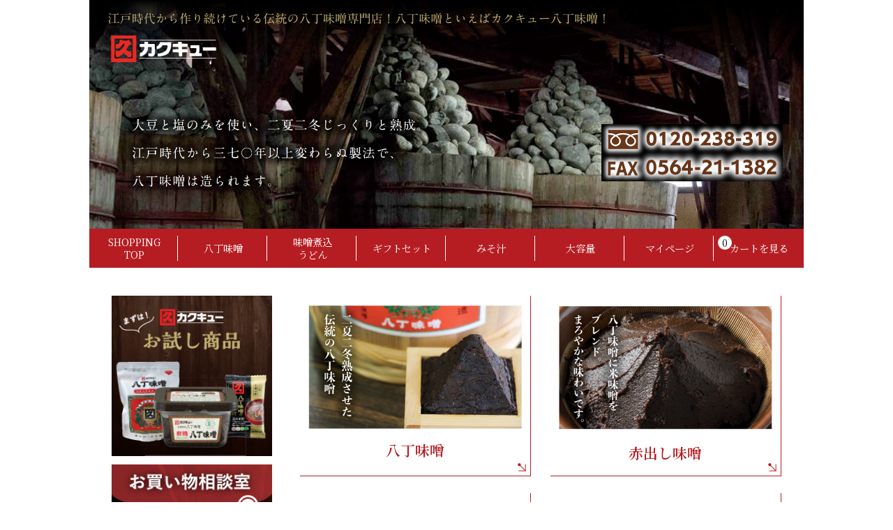

--- FILE ---
content_type: text/html; Charset=utf-8
request_url: https://www.kakukyu.jp/shopping/?pg=1&cat=2370&ken=%20and%20oya=%270%27%20and%20%EF%BF%BD%EF%BF%BD%EF%BF%BD%EF%BF%BD%EF%BF%BD%EF%BF%BD=%271%27
body_size: 44179
content:

<!DOCTYPE html>
<html>

<head prefix="og: http://ogp.me/ns# fb: http://ogp.me/ns/fb# article: http://ogp.me/ns/article#">

<meta charset="UTF-8">
<meta http-equiv="Content-Type" content="text/html; charset=UTF-8">
<meta http-equiv="Content-Language" content="ja">
<meta http-equiv="Content-Style-Type" content="text/css">
<meta http-equiv="Content-Script-Type" content="text/javascript">
<meta http-equiv="X-UA-Compatible" content="IE=edge,chrome=1">
<meta name="viewport" content="width=device-width, initial-scale=1.0, maximum-scale=2.0, user-scalable=1">
<meta http-equiv="Pragma" content="no-cache">
<meta http-equiv="Cache-Control" content="no-cache">
<meta name="format-detection" content="telephone=no">

<title>ショッピング｜カクキュー</title>
<meta name="description" content="江戸時代からつくり続けている伝統の八丁味噌　カクキューです">

<meta property="og:title" content="合資会社 八丁味噌／株式会社 カクキュー八丁味噌" />
<meta property="og:type" content="website" />
<meta property="og:url" content="https://www.kakukyu.jp/" />
<meta property="og:image" content="https://www.kakukyu.jp/images/card_img.jpg?card=20" />
<meta property="og:image:width" content="1200" />
<meta property="og:image:height" content="630" />
<meta property="og:site_name" content="合資会社 八丁味噌／株式会社 カクキュー八丁味噌" />
<meta property="og:description" content="江戸時代からつくり続けている伝統の八丁味噌　カクキューです" />
<!-- Facebook --><!--
<meta property="fb:app_id" content="" />
--><!-- Twitter -->
<meta name="twitter:card" content="summary_large_image" />

<meta name="twitter:image" content="https://www.kakukyu.jp/images/card_img.jpg?card=20" />

<link rel="icon" href="/favicon.ico" type="image/x-icon">
<link rel="shortcut icon" href="/favicon.ico" type="image/x-icon" >
<link rel="apple-touch-icon-precomposed" href="https://www.kakukyu.jp/shopping/images/apple-touch-icon-precomposed.png">

<link href="https://fonts.googleapis.com/css2?family=Noto+Sans+JP:wght@300;500;900&family=Noto+Serif+JP:wght@400;600;900&display=swap" rel="stylesheet">

<link rel="stylesheet" type="text/css" href="https://www.kakukyu.jp/shopping/css/normalize.css">
<link rel="stylesheet" type="text/css" href="https://www.kakukyu.jp/shopping/css/styles.css?d=2026012021433">
<link rel="stylesheet" media="all" href="https://www.kakukyu.jp/shopping/font-awesome5/css/all.css">

<script src="https://www.kakukyu.jp/shopping/scripts/jquery.min.js"></script>
<script type="text/javascript" src="https://www.kakukyu.jp/shopping/scripts/jquery.cookie.js"></script>
<script type="text/javascript" src="https://www.kakukyu.jp/shopping/scripts/common.js"></script>

<script src="https://www.kakukyu.jp/shopping/scripts/mmenu/jquery.mmenu.all.js"></script>
<link rel="stylesheet" href="https://www.kakukyu.jp/shopping/scripts/mmenu/jquery.mmenu.all.css" >




<style>




.img_flex{
	flex-wrap: wrap;
    display: flex;
    margin-top:0px;

}

.img_contena{
	flex: 1 0 20%;
	max-width:120px;
	cursor:pointer;
}

.img_contena img
,.main_img
,.img_solo{
background-size: contain;
background-repeat:no-repeat;
background-position:50% 50%;
}

.img_solo{
margin:0 auto;
}

.ten{
	display:none;
}





/*------------------------------------------------
   次のページへ
------------------------------------------------*/
.tugino_page_hako{
margin:30px 0 0 0;
}

.tugino_page_hako ul{
	margin:0;
	padding:0;
}


.tugi_page_li{
	width:40px;
	height:40px;
	line-height:40px;
	overflow:hidden;
	float:left;
	text-align:center;
}
.tugi_page_li_erabi{
	font-weight:bold;
	background:#ccc;
}

.tugi_page_li a{
	text-decoration:none;
}




.cart_cnt{
background:#fff;
position:absolute;
top:10px;
left:5px;
width:20px;
height:20px;
line-height:20px;
text-align:center;


    border-radius: 10px;        /* CSS3草案 */  
    -webkit-border-radius: 10px;    /* Safari,Google Chrome用 */  
    -moz-border-radius: 10px;   /* Firefox用 */ 
    z-index:100;
}

.cart_cnt3{
background:#666;
color:#fff;
}




.cart_cnt2{
background:#fff;
position:absolute;
top:5px;
right:45px;
width:16px;
height:16px;
line-height:16px;
text-align:center;

    border-radius: 8px;        /* CSS3草案 */  
    -webkit-border-radius: 8px;    /* Safari,Google Chrome用 */  
    -moz-border-radius: 8px;   /* Firefox用 */ 
    z-index:100;
}



.joho_btn_kago_201408{
	height:50px;
	line-height:50px;
	width:100%;
	cursor:pointer;
	background: #B61D22;
	background: #000;
	border: solid 0px #333;
	transition-duration:0.2s; /* add */
	color:#fff;

}
.joho_btn_kago_201408:hover{
	background:#B61D22;
}



.menu_cart_buttons{
	max-width:300px;
	width:100%;
	margin:0 auto;
}

.menu_bg_2,.menu_bg_1{
background:#C9CACA;
border: 1px #c9caca solid;
color:#333;
}

.menu_bg_1 a{
text-align:center;
display:block;
color:#333!important;
text-decoration:none;
line-height:50px;
	
}

.menu_bg_1:hover,.menu_bg_1 a:hover{
background-color:#666666; color:#fff; transition-duration:0.2s;
}

.menu_bg_2:hover,.menu_bg_2 a:hover{
background-color:#666666; color:#fff; transition-duration:0.2s;
}


.cart_delete_button{
	
}

.cart_delete_button a{
	color:#333;
	text-decoration:none;
	font-weight:normal;
	widht:100%;
	display:block;
	font-size:14px;
	
}


#joho input {
max-width:300px;
}



.store_tit{
	color:#888;
}



.width40{
	max-width:140px!important;
	}

.hoso{
	width:200px;
	margin:0 auto;
}

.hoso td{
	padding:10px;
}
.hoso td label{
	padding:0 5px;
}
.shohin-accordion-title{
	text-align:left;
}


input::placeholder {
  color: #ddd;
}





.minus,.plus{
	width:40px;
	height:40px;
	border:0;
	background:#ddd;
	margin:3px;
}

.skuquantity{
	height:35px;
	width:80px;
	text-align:center;
	border:solid 1px #ccc;
}







.next_button,.next_button:hover{
border: solid 1px #000;
background:#000;
background-image: url(./images/angle-right.png);
background-repeat:no-repeat;
    background-position: bottom 50% right 4%;
    background-size: 18px 25px;

}



.cate_itemlist_img{
	height:auto;
	width:100%;

}

.cate_itemlist_text{
word-break: break-all;
}

table.soryo{
	margin:0 auto;	
	margin-top:20px;	
	margin-bottom:50px;	
	border-collapse:separate;
	border-spacing:0;	
}

table.soryo td{
border-bottom:solid 1px #ccc;
padding:15px 20px 10px 20px;
}



.width25 {
max-width:70px!important;
}






.dis_pc{
display:block;
}
.dis_mob{
display:none;
}


@media only screen and (max-width: 960px) {

.dis_pc{
display:none;
}
.dis_mob{
display:block;
}



}


.dis_shop_top{
	height:30px;
}
.dis_shop_top2{
position:absolute;
top:60px;
left:10px;
}
.dis_shop_top2 a{
text-decoration:none;
}






</style>
<script type="text/javascript">
$(document).ready(function($) {

</script>

<style type="text/css">

.top_banner img { margin-bottom:20px; transition-duration:0.2s; }
.top_banner a:hover img { opacity:0.8; }

.top_catelist { display:flex; flex-wrap:wrap; justify-content:space-between; }
.top_catelist a { text-decoration:none; }
.top_catelist.cols2 .top_cate_box { flex:0 0 48%; }
.top_catelist.cols3 .top_cate_box { flex:0 0 31%; }
.top_catelist .top_cate_box {
	border-right:1px #B61D22 solid; border-bottom:1px #B61D22 solid; margin-bottom:24px;
	background-image:url('images/link_anchor.png'); background-position:right 6px bottom 6px; background-size:12px 12px; background-repeat:no-repeat;
}
.top_catelist .top_cate_box a { display:block; padding:12px; }
.top_catelist .top_cate_box a img { transform:scale(1,1); transition:0.5s; }
.top_catelist .top_cate_box a:hover img { transform:scale(1.05,1.05); }
.top_catelist .top_cate_box span { display:block; padding:16px 10px 6px 10px;; text-align:center;font-size:1.3rem; line-height:1.4;color:#b61d22; font-weight:600; }
.top_catelist.cols3 .top_cate_box span { font-size:1.2rem; }

.info_banner { display:flex; flex-wrap:wrap; justify-content:space-between; }
.info_banner div { flex:0 0 48%; }
.info_banner a img { transition-duration:0.2s; }
.info_banner a:hover img { opacity:0.8; }

h2.recomm_tit { text-align:center; background-image:linear-gradient(to bottom, rgba(242,234,228,0) 0, rgba(242,234,228,0) 50%, rgba(242,234,228,1) 50%,rgba(242,234,228,1) 100%); margin-bottom:0; }
h2.recomm_tit span {
	display:inline-block; padding:16px; width:75%; font-size:1.3rem; color:#fff; background-color:#b61d22; font-weight:600;
	background-image:url('images/toppage/top_titbg01.png'), url('images/toppage/top_titbg02.png');
	background-position:right bottom, left top;	background-repeat: no-repeat, no-repeat;
}
.recomm_items { display:flex; flex-wrap:wrap; justify-content:center; background-color:#F2EAE4; padding:20px; }
.recomm_items div { flex:0 0 50%; padding:20px 30px; border-top:1px #b61d22 dashed; }
.recomm_items div:nth-child(even) { border-left:1px #b61d22 dashed; }
.recomm_items div:nth-child(1), .recomm_items div:nth-child(2) { border-top:none; }
.recomm_items a { text-decoration:none; color:#000; }
.recomm_items img { max-height:120px; transform:scale(1,1); transition:0.5s; opacity:0.9; }
.recomm_items a:hover img { transform:scale(1.1,1.1); opacity:1; }
.recomm_name { display:block; margin:10px 0; padding:0 6px; font-size:1.1rem; font-weight:600; }
.recomm_price { display:block; margin:10px 0; padding:0 6px; font-size:1.1rem; font-size:600; color:#b61d22; }
.recomm_txt { display:block; margin-top:6px; padding:6px; border-top:1px #b61d22 solid; font-size:0.9rem; line-height:1.6; }

/* toppge unique */
.header_line {
	height:328px; background-image:url('images/toppage/top_header_img.jpg');
	background-position:center center; background-size:cover; background-repeat:no-repeat;
}
.header_logo { top:50px; left:30px; }
.header_contact { top:178px; right:30px; }
.header_logo img { height:40px; }
.header_contact img { height:82px; }



/* # Tablet 768-959px
========================================================================================= */
@media only screen and (max-width: 959px) {

	/* toppge unique */
	.header_line { height:54px; background-image:none; }
	.header_logo { top:8px; left:10px; }
	.header_contact { top:10px; right:100px; }
	.header_logo img { height:38px; }
	.header_contact img { height:36px; }

}

/* # Tablet & Mobile Landscape 480-767px
========================================================================================= */   
@media only screen and (max-width: 767px) {

	.top_catelist .top_cate_box span { padding:12px 0 8px 0; font-size:1.1rem; }
	.top_catelist.cols3 .top_cate_box span { font-size:0.9rem; }

	.info_banner div { flex:0 0 100%; padding:0 20px 20px 20px; }

	.recomm_items { padding:20px 10px; }
	.recomm_items div { flex:0 0 100%; padding:10px 10px; }
	.recomm_items div:nth-child(even) { border-left:none; }
	.recomm_items div:nth-child(2) { border-top:1px #b61d22 dashed; }
	.recomm_name { font-size:1.0rem; }
	.recomm_price { font-size:1.0rem; }
	.recomm_txt { font-size:0.8rem; }

}


.recomm_name{

}
</style>

<script type="text/javascript" src="scripts/owl-carousel2/owl.carousel.js"></script>
<link href="scripts/owl-carousel2/css/owl.carousel.css" rel="stylesheet">
<link href="scripts/owl-carousel2/css/owl.theme.default.min.css" rel="stylesheet">
<link href="scripts/owl-carousel2/css/animate.css" rel="stylesheet">

<script type="text/javascript" src="scripts/slick/slick.min.js"></script>
<link rel="stylesheet" type="text/css" href="scripts/slick/slick.css">
<link rel="stylesheet" type="text/css" href="scripts/slick/slick-theme.css">

<script type="text/javascript">
$(document).ready(function($) {

	$(".owl-carousel").owlCarousel({
		items:1,
		loop:true,
		dots:true,
		animateOut: 'fadeOut',
		autoplay:true,
		autoplayTimeout:6000,
		autoplayHoverPause:false,
		navigation: false,
		responsive : {
			0: { items: 1 }
			
		}
	});

});

$(window).load( function() { sliderSetting(); });
$(window).resize( function() { sliderSetting(); });

function sliderSetting(){
	$('.slick_item_list').not('.slick-initialized').slick({
		arrows: true,
		infinite: true,
		slidesToShow:3,
		prevArrow:'<div class="slick-prev"></div>',
		nextArrow:'<div class="slick-next"></div>',

			responsive: [
			{
				breakpoint: 960,
				settings: { slidesToShow:2 }
			},{
				breakpoint: 769,
				settings: { slidesToShow:2 }
			},{
				breakpoint: 481,
				settings: { slidesToShow:2}
			}
		]
	});

	var slickimg = $('.rank_img').outerHeight()-30;
	$('.hr_bg').css({ 'background' : 'linear-gradient(to bottom, rgba(251,248,236,0) 0%,rgba(251,248,236,0) '+slickimg+'px,rgba(251,248,236,1) '+slickimg+'px, rgba(251,248,236,1) 100%'});

}
</script>
<style>
.banner_hako{
	width:100%;max-width:680px;margin:0 auto;
}

@media only screen and (max-width: 680px) {
.banner_hako{max-width:500px;}
}
@media only screen and (max-width: 500px) {
.banner_hako{max-width:300px;}
}

</style>

</head>

<body>

<noscript><p>このページは JavaScript を使用しています。JavaScript を有効にするか、JavaScript が使用可能なブラウザでアクセスして下さい。</p></noscript>
<div id="pages">

<div class="inc_header">

<!-- header -->
<header>
	<div id="header">

		<div class="header_line">
			<div class="header_logo">
			
			<a href="/" ><img alt="カクキュー" src="https://www.kakukyu.jp/shopping/images/common/logo_shiro.png"></a>


			
			</div>
			<div class="header_contact"><a href="tel:0120238319"><img alt="" src="https://www.kakukyu.jp/shopping/images/common/header_contact_no2.png"></a></div>

			<div class="spbutton mode_sp" style="position:relative" >
			<div class="cart_cnt2" style="">0</div>
				<a href="kago.asp" class="cart_bt_sp"><i class="fas fa-shopping-cart"></i></a>
				<a href="#menu" class="spmenu" id="sp_menu_bt"><span class="top"></span><span class="middle"></span><span class="bottom"></span></a>
			</div>

		</div>


		<div id="site_navi">
			<ul class="site_menu serif">
				<li><a href="default.asp" class="nv01"><span>SHOPPING<br>TOP</span></a></li>
				<li><a href="cat.asp?cat=2366" class="nv02"><span>八丁味噌</span></a></li>
				<li><a href="cat.asp?ken=%E5%91%B3%E5%99%8C%E7%85%AE%E8%BE%BC%E3%81%BF%E3%81%86%E3%81%A9%E3%82%93" class="nv03"><span>味噌煮込<br>うどん</span></a></li>
				<li><a href="cat.asp?cat=2372" class="nv04"><span>ギフトセット</span></a></li>
				<li><a href="cat.asp?cat=2368" class="nv05"><span>みそ汁</span></a></li>
				<li><a href="cat.asp?cat=2373" class="nv06"><span>大容量</span></a></li>
				<li><a href="homepage.asp" class="nv06"><span>マイページ</span></a></li>
				<li style="position:relative"><a href="kago.asp" class="nv09"><span>カートを見る</span></a><div class="cart_cnt">0</div></li>
			</ul>
		</div>


		<nav id="menu" class="preload_hidden">
			<ul>
			<li><a href="https://www.kakukyu.jp/shopping/"><span style="font-weight:bold">オンラインショップ</span></a></li>
			<li>
				<form method="post" action="https://www.kakukyu.jp/shopping/shop_item_sea.asp" class="sp_serch_form">
				<input type="text" id="search_header" name="ken" value="" placeholder="商品検索" class="f_c_field search_mod ">
				<input name="Submit1" type="submit" value="　" class="search_submit">
				</form>
			</li>
			<li><a href="kago.asp"><i class="fas fa-shopping-cart"></i> カートを見る</a></li>
			<li><a href="login.asp"><i class="fas fa-shopping-cart"></i> マイページ</a></li>

			<!-- insert db contents -->


<li><a href="cat.asp?cat=2364" title="限定商品">限定商品</a>



<ul>

<li><a href="cat.asp?cat=2374" title="オリジナルグッズ">オリジナルグッズ</a></li>



</ul>

</li>

<li><a href="cat.asp?cat=2366" title="八丁味噌">八丁味噌</a>



<ul>

<li><a href="cat.asp?cat=2376" title="国産大豆">国産大豆</a></li>



<li><a href="cat.asp?cat=2377" title="有機大豆">有機大豆</a></li>



<li><a href="cat.asp?cat=2378" title="八丁味噌のパウダー">八丁味噌のパウダー</a></li>



</ul>

</li>

<li><a href="cat.asp?cat=2367" title="赤出し味噌">赤出し味噌</a>



</li>

<li><a href="cat.asp?cat=2368" title="即席味噌汁">即席味噌汁</a>



</li>

<li><a href="cat.asp?cat=2369" title="八丁味噌のうどん・ラーメン">八丁味噌のうどん・ラーメン</a>



</li>

<li><a href="cat.asp?cat=2370" title="調味料・おかず味噌">調味料・おかず味噌</a>



<ul>

<li><a href="cat.asp?cat=2379" title="カクキューの人気商品">カクキューの人気商品</a></li>



<li><a href="cat.asp?cat=2380" title="味噌だれ">味噌だれ</a></li>



<li><a href="cat.asp?cat=2381" title="ごはんのお供・惣菜">ごはんのお供・惣菜</a></li>



<li><a href="cat.asp?cat=2382" title="調味料">調味料</a></li>



<li><a href="cat.asp?cat=2386" title="名産">名産</a></li>



</ul>

</li>

<li><a href="cat.asp?cat=2371" title="お菓子">お菓子</a>



</li>

<li><a href="cat.asp?cat=2372" title="ギフト">ギフト</a>



<ul>

<li><a href="cat.asp?cat=2383" title="化粧樽">化粧樽</a></li>



<li><a href="cat.asp?cat=2384" title="詰め合わせ">詰め合わせ</a></li>



<li><a href="cat.asp?cat=2388" title="紙袋">紙袋</a></li>



</ul>

</li>

<li><a href="cat.asp?cat=2373" title="お得なケース買い">お得なケース買い</a>



</li>

<li><a href="cat.asp?cat=2389" title="お試しセット">お試しセット</a>



</li>

<!--

			<li><a href="" title="おすすめ商品">おすすめ商品</a></li>
			<li><a href="" title="味噌">味噌</a>
				<ul>
				<li><a href="" title="八丁味噌">八丁味噌</a></li>
				<li><a href="" title="赤出し味噌">赤出し味噌</a></li>
				</ul>
			</li>
			<li><a href="" title="味噌（贈答用）">味噌（贈答用）</a></li>
			<li><a href="" title="即席味噌汁">即席味噌汁</a></li>
			<li><a href="" title="麺類">麺類</a></li>
			<li><a href="" title="オリジナル商品">オリジナル商品</a></li>
			<li><a href="" title="オリジナルギフト">オリジナルギフト</a></li>
			<li><a href="" title="三河の名産品">三河の名産品</a></li>
			<li><a href="" title="お菓子">お菓子</a></li>
			<li><a href="" title="冷凍食品">冷凍食品</a></li>
			<li><a href="" title="もったいないコーナー">もったいないコーナー</a></li>
			<li><a href="" title="お得なケース買いコーナー">お得なケース買いコーナー</a></li>
			<li><a href="" title="紙袋">紙袋</a></li>
-->

			<!-- /insert db contents -->
			<li><a href="" title="ご利用方法">ご利用方法</a></li>
			<li class="mm-divider"></li>
			<li><a href="https://www.kakukyu.jp/shopping/../" class="fa fa-home" style="font-weight:bold">トップページ</a></li>
			<li class="mm-divider"></li>
			<li><a href="#menuclose" class="fa fa-times" id="menuclose">&nbsp;メニューを閉じる</a></li>
			</ul>
		</nav>

	</div>

</header>
<!-- /header -->



<div class="dis_mob dis_shop_top">
</div>
<div class="dis_mob dis_shop_top2">
<a href="/shopping/">ショッピングトップ</a>
</div>


</div>


<!-- pagecontents -->
<div id="pagecontents">


	<div class="contents serif">








		<div class="top_catelist cols2">
		

			<div class="top_cate_box">
				<a href="cat.asp?cat=2366">
				<img alt="" src="images/toppage/topcate21.jpg">
				<span>八丁味噌</span>
				</a>
			</div>
		
			<div class="top_cate_box">
				<a href="cat.asp?cat=2367">
				<img alt="" src="images/toppage/topcate22.jpg">
				<span>赤出し味噌</span>
				</a>
			</div>

			<div class="top_cate_box">
				<a href="cat.asp?cat=2369">
				<img alt="" src="images/toppage/topcate23.jpg">
				<span>八丁味噌のうどん・ラーメン</span>
				</a>
			</div>

			<div class="top_cate_box">
				<a href="cat.asp?cat=2368">
				<img alt="" src="images/toppage/topcate24.jpg">
				<span>即席みそ汁</span>
				</a>
			</div>


			<div class="top_cate_box">
				<a href="cat.asp?cat=2370">
				<img alt="" src="images/toppage/topcate25b.jpg">
				<span>調味料・おかず味噌</span>
				</a>
			</div>

			<div class="top_cate_box">
				<a href="cat.asp?cat=2371">
				<img alt="" src="images/toppage/topcate26.jpg">
				<span>お菓子</span>
				</a>
			</div>

			<div class="top_cate_box">
				<a href="cat.asp?cat=2373">
				<img alt="" src="images/toppage/topcate27.jpg">
				<span>お得なケース買い</span>
				</a>
			</div>

			<div class="top_cate_box">
				<a href="cat.asp?cat=2364">
				<img alt="" src="images/toppage/topcate31.jpg">
				<span>限定商品</span>
				</a>
			</div>



		
		
		</div>
		
		
		<!--

		<div class="top_banner" style="margin:20px 0 30px 0;">
			<a href="cat.asp?cat=1000"><img alt="" src="images/toppage/top_banner01.jpg"></a>
		</div>


		<div class="top_catelist cols3">
		
			<div class="top_cate_box">
				<a href="cat.asp">
				<img alt="" src="images/toppage/topcate11.jpg">
				<span>調味料</span>
				</a>
			</div>
		
			<div class="top_cate_box">
				<a href="cat.asp">
				<img alt="" src="images/toppage/topcate12.jpg">
				<span>和菓子</span>
				</a>
			</div>

			<div class="top_cate_box">
				<a href="cat.asp">
				<img alt="" src="images/toppage/topcate13.jpg">
				<span>洋菓子</span>
				</a>
			</div>

			<div class="top_cate_box">
				<a href="cat.asp">
				<img alt="" src="images/toppage/topcate13.jpg">
				<span>こんにゃく</span>
				</a>
			</div>

			<div class="top_cate_box">
				<a href="cat.asp">
				<img alt="" src="images/toppage/topcate13.jpg">
				<span>岡崎おうはん</span>
				</a>
			</div>

			<div class="top_cate_box">
				<a href="cat.asp">
				<img alt="" src="images/toppage/topcate13.jpg">
				<span>名古屋の逸品</span>
				</a>
			</div>
		
		</div>
-->
		<div class="info_banner" style="margin:30px 0 40px 0;">
			<!--<div><a href=""><img alt="" src="images/toppage/top_banner02.jpg"></a></div>-->
			<div><a href="rank.asp"><img alt="" src="images/toppage/top_banner04.jpg"></a></div>
		</div>
		
		
		


		<h2 class="recomm_tit"><span>季節のおすすめアイテム</span></h2>

		<div class="recomm_items">
		
		
			<div><a href="item.asp?id=10862">
				<img alt="" src="/img2/item/10862.jpg">
				<span class="recomm_name">赤出し味噌のお味噌汁フリーズドライ8.8ｇ×10袋入り</span>
				<span class="recomm_price">&yen;2,376</span>
				<span class="recomm_txt">お湯を注ぐだけで手軽に本格的な赤出し味噌のお味噌汁が楽しめます。</span>
			</a></div>

			<div><a href="item.asp?id=10647">
				<img alt="" src="/img2/item/1181_image0.jpg">
				<span class="recomm_name">八丁味噌のお味噌汁フリーズドライ１０ｇ×１０

</span>
				<span class="recomm_price">&yen;2,530</span>
				<span class="recomm_txt">フリーズドライのタイプ即席です。簡単、手軽にご自宅で本場の八丁味噌をお楽しみください。</span>
			</a></div>
	
		<!--
			<div><a href="item.asp">
				<img alt="" src="images/toppage/400_1689_image0.jpg">
				<span class="recomm_name">おすすめアイテムその１</span>
				<span class="recomm_price">&yen;1,000</span>
				<span class="recomm_txt">この季節だからこそ、是非お試しいただきたいおすすめの商品です</span>
			</a></div>

			<div><a href="item.asp">
				<img alt="" src="images/toppage/400_1689_image0.jpg">
				<span class="recomm_name">おすすめアイテムその２</span>
				<span class="recomm_price">&yen;1,000</span>
				<span class="recomm_txt">この季節だからこそ、是非お試しいただきたいおすすめの商品です</span>
			</a></div>

			<div><a href="item.asp">
				<img alt="" src="images/toppage/400_1689_image0.jpg">
				<span class="recomm_name">おすすめアイテムその３</span>
				<span class="recomm_price">&yen;1,000</span>
				<span class="recomm_txt">この季節だからこそ、是非お試しいただきたいおすすめの商品です</span>
			</a></div>

			<div><a href="item.asp">
				<img alt="" src="images/toppage/400_1689_image0.jpg">
				<span class="recomm_name">おすすめアイテムその４</span>
				<span class="recomm_price">&yen;1,000</span>
				<span class="recomm_txt">この季節だからこそ、是非お試しいただきたいおすすめの商品です</span>
			</a></div>
-->

		</div>
	
	
	
	
	</div>


	<div class="inc_indexnavi">
			<div class="index_navi">
		
		<!--
			<div class="inavi inv01"><a href="" title="新聞掲載商品"><img alt="新聞掲載商品" src="images/common/idx_banner01.jpg"></a></div>	-->
			<div class="inavi inv02"><a href="cat.asp?cat=2389" title="お試し商品"><img alt="お試し商品" src="images/common/idx_banner02.jpg"></a></div>
		
			
			
			<div class="inavi inv03"><a href="tel:0120238319" title="お買い物相談室"><img alt="お買い物相談室" src="images/common/idx_banner03.jpg?"></a></div>



 			<div class="inavi inv31"><a href="../inquiry.asp" title="業務用飲食店様のお問合わせ"><img alt="業務用飲食店様のお問合わせ" src="images/common/idx_banner05.jpg"></a></div>
	
	
		


			<div class="inavi inv10 serif">
				<p>商品カテゴリ</p>
				<ul>
			<!-- insert db contents -->


<li><a href="cat.asp?cat=2364" title="限定商品">限定商品</a>



<ul>

<li><a href="cat.asp?cat=2374" title="オリジナルグッズ">オリジナルグッズ</a></li>



</ul>

</li>

<li><a href="cat.asp?cat=2366" title="八丁味噌">八丁味噌</a>



<ul>

<li><a href="cat.asp?cat=2376" title="国産大豆">国産大豆</a></li>



<li><a href="cat.asp?cat=2377" title="有機大豆">有機大豆</a></li>



<li><a href="cat.asp?cat=2378" title="八丁味噌のパウダー">八丁味噌のパウダー</a></li>



</ul>

</li>

<li><a href="cat.asp?cat=2367" title="赤出し味噌">赤出し味噌</a>



</li>

<li><a href="cat.asp?cat=2368" title="即席味噌汁">即席味噌汁</a>



</li>

<li><a href="cat.asp?cat=2369" title="八丁味噌のうどん・ラーメン">八丁味噌のうどん・ラーメン</a>



</li>

<li><a href="cat.asp?cat=2370" title="調味料・おかず味噌">調味料・おかず味噌</a>



<ul>

<li><a href="cat.asp?cat=2379" title="カクキューの人気商品">カクキューの人気商品</a></li>



<li><a href="cat.asp?cat=2380" title="味噌だれ">味噌だれ</a></li>



<li><a href="cat.asp?cat=2381" title="ごはんのお供・惣菜">ごはんのお供・惣菜</a></li>



<li><a href="cat.asp?cat=2382" title="調味料">調味料</a></li>



<li><a href="cat.asp?cat=2386" title="名産">名産</a></li>



</ul>

</li>

<li><a href="cat.asp?cat=2371" title="お菓子">お菓子</a>



</li>

<li><a href="cat.asp?cat=2372" title="ギフト">ギフト</a>



<ul>

<li><a href="cat.asp?cat=2383" title="化粧樽">化粧樽</a></li>



<li><a href="cat.asp?cat=2384" title="詰め合わせ">詰め合わせ</a></li>



<li><a href="cat.asp?cat=2388" title="紙袋">紙袋</a></li>



</ul>

</li>

<li><a href="cat.asp?cat=2373" title="お得なケース買い">お得なケース買い</a>



</li>

<li><a href="cat.asp?cat=2389" title="お試しセット">お試しセット</a>



</li>


<!--
			<li><a href="cat.asp" title="おすすめ商品">おすすめ商品</a></li>
			<li><a href="cat.asp" title="味噌">味噌</a>
				<ul>
				<li><a href="cat.asp" title="八丁味噌">八丁味噌</a></li>
				<li><a href="cat.asp" title="赤出し味噌">赤出し味噌</a></li>
				</ul>
			</li>
			<li><a href="cat.asp" title="味噌（贈答用）">味噌（贈答用）</a></li>
			<li><a href="cat.asp" title="即席味噌汁">即席味噌汁</a></li>
			<li><a href="cat.asp" title="麺類">麺類</a></li>
			<li><a href="cat.asp" title="オリジナル商品">オリジナル商品</a></li>
			<li><a href="cat.asp" title="オリジナルギフト">オリジナルギフト</a></li>
			<li><a href="cat.asp" title="三河の名産品">三河の名産品</a></li>
			<li><a href="cat.asp" title="お菓子">お菓子</a></li>
			<li><a href="cat.asp" title="冷凍食品">冷凍食品</a></li>
			<li><a href="cat.asp" title="もったいないコーナー">もったいないコーナー</a></li>
			<li><a href="cat.asp" title="お得なケース買いコーナー">お得なケース買いコーナー</a></li>
			<li><a href="cat.asp" title="紙袋">紙袋</a></li>
-->
			<!-- /insert db contents -->
			<li><a href="hou.asp" title="ご利用方法">ご利用方法</a></li>
				</ul>
			</div>

	 			<div class="inavi inv04"><a href="../onlineshop_pamphlet.asp" title="カタログ請求"><img alt="カタログ請求" src="images/common/idx_banner04.jpg"></a></div>
		


	
		</div>



	</div>


</div>
<!-- /pagecontents -->

<div class="inc_about">
	<div id="about_notice">
	
<!-- shopping navi -->
	<div class="shopping_nav">
	<div id="shopping_navi" class="serif">
	
		<dl>
			<dt><span>注文方法について</span></dt>
			<dd>
				<p>E-mailにて、ご注文をお願いいたします。<br>
				買い物かごでの注文が上手く行かない時は、E-mail: <a href="mailto:kakukyu011@hatcho-miso.co.jp">kakukyu011@hatcho-miso.co.jp</a> にお名前、住所、電話番号、注文内容をご記入の上、送信下さいませ。<p>
			</dd>

			<dt><span>商品のお届けについて</span></dt>
			<dd>
				<p>ご注文の確認後、５営業日以内に発送いたします。</p>
			</dd>

			<dt><span>お支払い方法について</span></dt>
			<dd>

				<table class="paylist">
				<tr>
					<th>代金引換</th>
					<td>・クロネコヤマトの代金引換(コレクトサービス)でお願いいたします。<br>
					・代引き手数料330円（税込）を当社が負担いたします。<br>
					※但し、4,000円（税込)以上のお買いものに限ります。</td>
				</tr>
				<tr>
					<th>クレジット<br class="mode_pc">カード決済</th>
					<td>・3Dセキュア・セ キュリティコードを利用した本人認証で安心してクレジットカードでのお買物をしていただけます。<br>
					・クレジットカードご利用時のご注文代金は、各クレジットカード会社の会員規約に基づき、ご指定の預金口座からの引き落としになります。<br>
					※フィーチャーフォン（従来の携帯電話）はご利用いただけません。</td></tr>
				<tr>
					<td colspan="2">
					<img src="https://www.yamatofinancial.jp/logobr/images/web_pay_card.gif" width="490" height="170" alt="クロネコwebコレクト クレジットカード払い" class="inline"><br>
					<img src="https://www.yamatofinancial.jp/logobr/images/web_pay_card_3d.gif" alt="クロネコwebコレクト クレジットカード払い 3Dセキュア" class="inline"></td>
				</tr>
				<tr>
					<th>前払い</th>
					<td>郵便局・コンビニでご利用可の振込用紙をお送りします。<br>
					（ご入金確認後の商品発送になりますので、お届け日のご指定は出来ません。）<br>
					本年１月より決済手数料330円のご負担をお願いいたします。
					</td>
				</tr>
				</table>
			</dd>

			<dt><span>商品代金以外の料金について</span></dt>
			<dd>
				<p>送料を別途頂きます。<br>
				ご注文内容により２個口以上になる場合は、２個口目より実費送料をいただきます。</p>

<!--
				<div class="shippinglist">
					<div><table>
					<caption>■ 通常送料</caption>
					<tr><th>北海道</th><td>1,870円 （税込）</td></tr>
					<tr><th>本州</th><td>770円 （税込）</td></tr>
					<tr><th>沖縄</th><td>2,420円 （税込）</td></tr>
					</table></div>

					<div><table>
					<caption>■ ご注文金額10,800円以上</caption>
					<tr><th>北海道</th><td>1,100円 （税込）</td></tr>
					<tr><th>本州</th><td>無料</td></tr>
					<tr><th>沖縄</th><td>1,650円 （税込）</td></tr>
					</table></div>
				</div>
-->			





                          <table  border="0" class="soryo" style="">
                            <tbody>
                              <!--<tr >
                                <td ></td>
                                <td style="background:#cff" >通常</td>
                                <td style="background:#fcc" colspan="3">割引サービス</td>
                              </tr>-->
                              <tr >
                                <td ></td>
                                <td   >通常</td>

                      
                                <td   ><span style="font-size:10px">お買い上げ商品代金</span><br>
								10800円以上</td>


                              </tr>
                              
      

                              <tr >

                                <td >北海道</td>
                                
                                <td class="soryo_td" >1870円</td>
                                
                                <td class="soryo_td" >1100円</td>
                                
                              </tr>       
                              <tr >

                                <td >本州、四国、九州</td>
                                
                                <td class="soryo_td" >770円</td>
                                
                                <td class="soryo_td" >無料</td>
                                
                              </tr>       
                              <tr >

                                <td >沖縄</td>
                                
                                <td class="soryo_td" >2420円</td>
                                
                                <td class="soryo_td" >1650円</td>
                                
                              </tr>       

























                            </tbody>
                          </table>



				
			</dd>
		</dl>

		<dl>
			<dt><span>商品の返品・交換について</span></dt>
			<dd>
				<p>※商品ご到着後、８日以内にご連絡ください。<br>
				※交換・返品商品は、出来る限りお届けしたときの状態でご返送ください。<br>
				※お客様都合による返品は、返品送料をご負担ください。</p>
			</dd>

			<dt><span>その他</span></dt>
			<dd>
				<p>ご注文商品の在庫切れ等、出荷出来ない場合は、こちらよりご連絡いたします。</p>
			</dd>

			<dt><span>カクキュー　定休日カレンダー</span></dt>
			<dd>
				
<div style="width:200px;float:left;margin:5px 0 10px 20px;">
<div style="font-size:14px;text-align:left;padding:1px;">
2026.1
</div>

<table cellpadding="0" cellspacing="0" class="calendar" >
<tr>
<td ><span class=nitiyou>日</span></td>
<td >月</td>
<td >火</td>
<td >水</td>
<td >木</td>
<td >金</td>
<td ><span class=doyou>土</span></td>
</tr>

<tr>
<td class='cal_day' valign='top'>　</td><td class='cal_day' valign='top'>　</td><td class='cal_day' valign='top'>　</td><td class='cal_day' valign='top'>　</td><td class='cal_day' align='center'><span class=week>1</span></td><td class='cal_day' align='center'><span class=week>2</span></td><td class='cal_day' style="" align='center'><span class=doyou>3</span></td></tr><td class='cal_day' style="" align='center'><span class=nitiyou>4</span></td><td class='cal_day' align='center'><span class=week>5</span></td><td class='cal_day' align='center'><span class=week>6</span></td><td class='cal_day' align='center'><span class=week>7</span></td><td class='cal_day' align='center'><span class=week>8</span></td><td class='cal_day' align='center'><span class=week>9</span></td><td class='cal_day' style="" align='center'><span class=doyou>10</span></td></tr><td class='cal_day' style="" align='center'><span class=nitiyou>11</span></td><td class='cal_day' align='center'><span class=week>12</span></td><td class='cal_day' align='center'><span class=week>13</span></td><td class='cal_day' align='center'><span class=week>14</span></td><td class='cal_day' align='center'><span class=week>15</span></td><td class='cal_day' align='center'><span class=week>16</span></td><td class='cal_day' style="" align='center'><span class=doyou>17</span></td></tr><td class='cal_day' style="" align='center'><span class=nitiyou>18</span></td><td class='cal_day' align='center'><span class=week>19</span></td><td class='cal_day' align='center'><span class=week>20</span></td><td class='cal_day' align='center'><span class=week>21</span></td><td class='cal_day' align='center'><span class=week>22</span></td><td class='cal_day' align='center'><span class=week>23</span></td><td class='cal_day' style="" align='center'><span class=doyou>24</span></td></tr><td class='cal_day' style="" align='center'><span class=nitiyou>25</span></td><td class='cal_day' align='center'><span class=week>26</span></td><td class='cal_day' align='center'><span class=week>27</span></td><td class='cal_day' align='center'><span class=week>28</span></td><td class='cal_day' align='center'><span class=week>29</span></td><td class='cal_day' align='center'><span class=week>30</span></td><td class='cal_day' style="" align='center'><span class=doyou>31</span></td></tr></tr>
</table>






</div>


<div style="width:200px;float:left;margin:5px 0 10px 20px;">
<div style="font-size:14px;text-align:left;padding:1px;">
2026.2
</div>

<table cellpadding="0" cellspacing="0" class="calendar" >
<tr>
<td ><span class=nitiyou>日</span></td>
<td >月</td>
<td >火</td>
<td >水</td>
<td >木</td>
<td >金</td>
<td ><span class=doyou>土</span></td>
</tr>

<tr>
<td class='cal_day' style="" align='center'><span class=nitiyou>1</span></td><td class='cal_day' align='center'><span class=week>2</span></td><td class='cal_day' align='center'><span class=week>3</span></td><td class='cal_day' align='center'><span class=week>4</span></td><td class='cal_day' align='center'><span class=week>5</span></td><td class='cal_day' align='center'><span class=week>6</span></td><td class='cal_day' style="" align='center'><span class=doyou>7</span></td></tr><td class='cal_day' style="" align='center'><span class=nitiyou>8</span></td><td class='cal_day' align='center'><span class=week>9</span></td><td class='cal_day' align='center'><span class=week>10</span></td><td class='cal_day' align='center'><span class=week>11</span></td><td class='cal_day' align='center'><span class=week>12</span></td><td class='cal_day' align='center'><span class=week>13</span></td><td class='cal_day' style="" align='center'><span class=doyou>14</span></td></tr><td class='cal_day' style="" align='center'><span class=nitiyou>15</span></td><td class='cal_day' align='center'><span class=week>16</span></td><td class='cal_day' align='center'><span class=week>17</span></td><td class='cal_day' align='center'><span class=week>18</span></td><td class='cal_day' align='center'><span class=week>19</span></td><td class='cal_day' align='center'><span class=week>20</span></td><td class='cal_day' style="" align='center'><span class=doyou>21</span></td></tr><td class='cal_day' style="" align='center'><span class=nitiyou>22</span></td><td class='cal_day' align='center'><span class=week>23</span></td><td class='cal_day' align='center'><span class=week>24</span></td><td class='cal_day' align='center'><span class=week>25</span></td><td class='cal_day' align='center'><span class=week>26</span></td><td class='cal_day' align='center'><span class=week>27</span></td><td class='cal_day' style="" align='center'><span class=doyou>28</span></td></tr></tr>
</table>






</div>



<div style="clear:both"></div>
<div style="font-size:14px;margin:0 0 0 20px">
<i class="fa fa-stop" aria-hidden="true" style="color:#ccc;font-size:20px;" ></i>=定休日
</div>



			</dd>

			<dt><span>通信販売の法規に基づく表示</span></dt>
			<dd>
				<table class="law">
				<tr>
					<th>販売業者</th>
					<td>株式会社　カクキュー八丁味噌</td>
				</tr>
				<tr>
					<th>運営統括責任者</th>
					<td>企画室　西尾孝志</td>
				</tr>
				<tr>
					<th>所在地</th>
					<td>〒444-0925<br>愛知県岡崎市八丁町69番地</td>
				</tr>
				<tr>
					<th>TEL</th>
					<td>0120-238319</td>
				</tr>
				<tr>
					<th>FAX</th>
					<td>0564-21-1382</td>
				</tr>
				<tr>
					<th>商品代金<br class="mode_pcs">以外の料金</th>
					<td>宅配便送料</td>
				</tr>
				<tr>
					<th>申込有効期限</th>
					<td>１ヶ月</td>
				</tr>
				<tr>
					<th>不良品</th>
					<td>交換または返品。返品後、ご返金。</td>
				</tr>
				<tr>
					<th>販売数量</th>
					<td>特に制限はございません。</td>
				</tr>
				<tr>
					<th>引渡し時期</th>
					<td>※ご注文確認後、５営業日以内に出荷致します。<br>
					※在庫切れ等、出荷出来ない場合は、別途、ご連絡いたします。<br>
					※高額なご注文申し込み等につきましては、確認のお電話をさせて頂く場合がございます。予めご了承ください。<br>
					※商品の発送先は国内に限らせて頂きます。</td>
				</tr>
				<tr>
					<th>お支払方法</th>
					<td>代金引換<br>
					クレジットカード決済<br>
					コンビニ決済<br>
					郵便振替<br>
					(初回の購入分につきまして代金引換又はクレジット決済）<br>
					<span style="color:#f00">初回ご贈答でご利用の場合は、クレジットカード又は、<br>直接フリーダイヤルにお問い合わせ下さい。<br>TEL:0120-238-319</span></td>
				</tr>
				<tr>
					<th>お支払期限</th>
					<td>郵便振替の場合は、商品ご到着後１０日以内。</td>
				</tr>
				<tr>
					<th>返品期限</th>
					<td>商品ご到着後８日以内に電話・FAX・E-mailにてご連絡ください。</td>
				</tr>
				<tr>
					<th>返品送料</th>
					<td>お客様都合による返品は、返品送料をご負担いただきます。</td>
				</tr>
				</table>
			</dd>

		</dl>
	</div>
	</div>
<!-- /shopping navi -->

	</div>
</div>

<div class="inc_footer">
	
<!-- footer -->
<footer>

	<div id="footer" class="serif clearfix">



		<div class="pageTop"><a href="#pages"></a></div>

		<div class="footer_notice clearfix">
			<div class="ft_plink">
				<a href="../privacy.asp">個人情報の取り扱いについて</a>
				<!--<a href="../business.asp">特定商取引法に関する表示</a>-->
			</div>
			<div class="ft_copy">
				<p>© 2004-2020 カクキュー 【合資会社 八丁味噌】 All rights reserved.</p>
			</div>
		</div>

	</div>

</footer>
<!-- /footer -->

</div>

</div>

</body>

</html>


--- FILE ---
content_type: text/css
request_url: https://www.kakukyu.jp/shopping/css/styles.css?d=2026012021433
body_size: 14396
content:
@charset "UTF-8";

body {
	font-size:100%;
	font-family: 'Noto Sans JP', -apple-system, "游ゴシック", YuGothic, "ヒラギノ角ゴ Pro W3", "Hiragino Kaku Gothic ProN", "Hiragino Kaku Gothic Pro", "メイリオ", Meiryo, "ＭＳ ゴシック", sans-serif;;
		-webkit-text-size-adjust: 100%;
		-webkit-appearance: none;	/*button*/
	color:#111111;
	margin:0;
	font-weight:300;
}

div { box-sizing:border-box; }
img { display:block; max-width: 100%; height: auto; margin:0 auto; }
img.inline { display:inline; }
.nsbr { white-space:nowrap; }
.urlstr { word-break:break-all !important; word-wrap:break-word; overflow-wrap:break-word; }
.clearfix:after { content:""; display:block; height:0; clear:both; visibility:hidden; }
.mode_pc { display:block; }
.mode_pcs { display:block; }
.mode_sp { display:none; visibility:hidden; }
.mode_sps { display:none; visibility:hidden; }
.serif { font-family: 'Noto Serif JP', serif; }
b, strong { font-weight:500; }
.serif b, .serif strong { font-weight:600; }



hr {
	border: 0; height: 0;
	border-top: 1px solid rgba(0, 0, 0, 0.1);
	border-bottom: 1px solid rgba(255, 255, 255, 0.3);
	clear:both;
}
#pages { max-width:1024px; min-width:320px; margin:0 auto; background-color:#fff; }
#pagecontents { width:960px;  margin:40px auto; display:flex; flex-wrap:wrap; }
.contents { flex:0 0 690px; order:2; margin-left:40px; }
.inc_indexnavi { flex:0 0 230px; order:1; }



/* ========== common page ========== */











/* ========== plug-in overwrite ========== */
#colorbox, #cboxContent, #cboxLoadedContent { box-sizing:content-box !important; }


/* ========== rwd table (fix) ========== */
.rwd_table, .rwd_table_fix { width:100%; margin-top:20px; border-collapse:collapse; }
.rwd_table caption, .rwd_table_fix caption { font-size:1.1rem; color:#003399; }
.rwd_table th, .rwd_table td, .rwd_table_fix th, .rwd_table_fix td { padding:6px 6px; border:1px #999 solid; line-height:1.5; vertical-align:top; }
.rwd_table th, .rwd_table_fix th { background-color:#eee; text-align:left; font-weight:normal; }
.rwd_table td, .rwd_table_fix td { background-color:#fff; text-align:left; }

/* ========== dl list ========== */
dl.dl_table { margin:0 0 40px 0;}
dl.dl_table dt { padding:4px 6px; background-color:#EEEEEE; line-height:1.8; box-sizing:border-box; margin:0; }
dl.dl_table dd { padding:4px 6px 16px 40px; line-height:1.8; box-sizing:border-box; margin:0; }




/* ========== shopping navi ========== */
.shopping_nav { background-color:#F2EAE4; padding:20px 0; margin-top:80px; }
#shopping_navi { display:flex; justify-content:space-around; }
#shopping_navi dl { flex:0 0 46%;  }
#shopping_navi dl dt span { display:block; padding:8px 0; color:#B61D22; line-height:1; font-size:0.9rem; border-bottom:1px #b61d22 solid; }
#shopping_navi dl dd { margin-left:0; margin-bottom:20px; line-height:1.6; font-size:0.8rem; }
#shopping_navi dl dd a { text-decoration:underline; }
#shopping_navi table.paylist { border-collapse:collapse; }
#shopping_navi table.paylist th, #shopping_navi table.paylist td { font-weight:normal; vertical-align:top; text-align:left; padding:4px; }
#shopping_navi table.paylist th { padding-right:20px; white-space:nowrap; }
#shopping_navi .shippinglist { display:flex; flex-wrap:wrap;}
#shopping_navi .shippinglist div { flex:0 0 50%; }
#shopping_navi .shippinglist table { border-collapse:collapse; }
#shopping_navi .shippinglist table caption { text-align:left; }
#shopping_navi .shippinglist table th, #shopping_navi .shippinglist table { font-weight:normal; vertical-align:top; text-align:left; padding:4px; }
#shopping_navi .shippinglist table th { padding-right:20px; white-space:nowrap; text-align:justify; }
#shopping_navi table.law { border-collapse:collapse; }
#shopping_navi table.law th, #shopping_navi table.law td { font-weight:normal; vertical-align:top; text-align:left; padding:4px; }
#shopping_navi table.law th { padding-right:20px; white-space:nowrap; }

/* ========== calendar ========== */
.calendar_block { display:flex; justify-content:left; flex-wrap:wrap; }
.calendar_one { flex:0 0 33%; padding:5px; }
.calendar_month { text-align:center;margin-bottom:6px; display:block; }
table.calendar { border-collapse:collapse; width:100%; }
table.calendar td {
	padding:2px;
	border: solid 1px #ccc;
	text-align: center;
}
.cal_wri {background-color:#ddd; }
.doyou {color:#0000FF;}
.nitiyou {color:#FF0000;}
.cal_wria {height:25px;width:16.6%;background-color:#002BF5; }
.cal_wrib {height:25px;width:16.6%;background-color:#C0F52B; }
.cal_wric {height:25px;width:16.6%;background-color:#2BD0F5; }
.cal_wrid {height:25px;width:16.6%;background-color:#FF99AA; }
.cal_wrie {height:25px;width:16.6%;background-color:#99CCFF; }
.cal_wrif {height:25px;width:16.6%;background-color:#0099FF; }
.cal_wrig {height:25px;width:16.6%;background-color:#00CC00; }
.cal_wrih {height:25px;width:16.6%;background-color:#66AA99; }
.cal_wrii {height:25px;width:16.6%;background-color:#FFFF00; }
.cal_wrij {height:25px;width:16.6%;background-color:#66FF88; }
.calender_notice { flex:0 0 100%; text-align:left; }
.calender_notice p { margin:0 0 0.5em 0; }



/* ========== index ========== */
.inavi { margin-bottom:12px; }
.inavi a:hover img { opacity:0.8; }
.inv09 { padding:12px; background-color:#F2EAE4; }
.inv09 p.fm_tit { font-weight:500;font-size:1.1rem; margin:6px 0 12px 0; }
.inv09 p.fm_txt { font-weight:500;font-size:0.8rem; margin:8px 0 0 0; line-height:1.6; }
.inv09 form { text-align:center; }
.inv09 form input[type=text] { border:2px #4D4C4C solid; width:130px; height:30px; border-radius:0; margin:0; padding:2px; font-weight:300; box-sizing:border-box; }
.inv09 form input[type=submit] { width:50px; height:30px; border-radius:0; margin:0; padding:0; background-color:#4d4c4c; color:#fff; outline: none; border:none; cursor:pointer; }
.inv09 form input[type=submit]:hover { background-color:#B61D22; }
.inv10 { margin:30px 0; border:1px #B61D22 solid; }
.inv10 p { margin:0; padding:8px 16px; background-color:#B61D22; color:#fff; }
.inv10 ul { margin:12px 12px 20px 12px; padding:0; font-size:0.85rem; list-style:none; }
.inv10 ul li { line-height:1.6; margin:0; }
.inv10 ul li a { display:block; text-decoration:none; color:#000;border-bottom:1px #b61d22 dashed;padding:6px;   }
.inv10 ul li a:before {
	font-family: 'Font Awesome 5 Free';
	content:'\f0c8　';
	font-size:4px;
	vertical-align:middle;
	font-weight:900;
}
.inv10 ul li a:hover { background-color:#efefef; }
.inv10 ul li ul { margin:0 0 0 20px; }



/* ========== header ========== */
header { width:100%; }
#header { position:relative; }

.header_line { background-color:#040000; height:100px; }
.header_logo { position:absolute; top:25px; left:30px; }
.header_contact { position:absolute; top:15px; right:10px; }
.header_logo img { height:50px; }
.header_contact img { height:70px; }



#site_navi { background-color:#B61D22; }

.site_menu { display:flex; justify-content:center; margin:0; padding:0; list-style:none; text-align:center; }
.site_menu li { flex:1 1 10%; margin:0; font-size:0.90rem;  }
.site_menu li a {
	color:#fff; text-decoration:none; line-height:1.3; height:100%;  padding:10px 0; box-sizing:border-box;
	display: flex; justify-content: center; align-items: center;
	background-image:url('../images/common/navi_bg.png');
	background-position:right 1px center;
	background-repeat:no-repeat;
}
.site_menu li a:hover { background-color:#E72A25; }
.site_menu li:last-child a { background-image:none; }

.site_menu li ul { display:none; }
.site_menu li:hover ul {
	display:block;
	z-index:170;
	width:200px;
	position: absolute;
	padding:0;
	background-color:#74698B;
	list-style:none;
}
.site_menu li:hover ul li a { padding:10px; border-right:none; text-align:left; }

.preload_hidden { display:none; }





/* ========== footer ========== */
#footer { padding:30px 10px;background-color:#040000; }

.ft_plink { float:left; }
.ft_plink a { text-decoration:none; padding:2px 10px; border-right:1px #fff solid; color:#fff; font-size:0.8rem; }
.ft_plink a:hover { text-decoration:underline; }
.ft_plink a:last-child { border-right:none; }
.ft_copy { float:right; font-size:0.8rem; color:#fff; margin-right:70px; }

.pageTop { position:relative; z-index:200; }
.pageTop a {
	position: fixed;
	background:url('../images/common/pagetop_bt.png') left top no-repeat;
	background-size:contain;
	display: block;
	width: 40px;
	height: 40px;
	right:10px;
	bottom:10px;
	text-indent:-9999px;
	opacity:0.7;
}
.pageTop a:hover { opacity:1.0; }




/* # Tablet 768-960px
========================================================================================= */
@media only screen and (max-width: 960px) {

	.mode_pc { display:none; visibility:hidden; }
	.mode_sp { display:block !important; visibility:visible; }
	.mode_pcs { display:block;visibility:visible; }
	.mode_sps { display:none !important; visibility:hidden; }

	#pagecontents { width:100%; margin-top:0; padding-top:60px; }
	.contents { flex:0 0 100%; order:1; margin-left:0px; }
	.inc_indexnavi { flex:0 0 100%; order:2; }


	/* ========== common page ========== */








	/* ========== rwd table ========== */
	.rwd_table th {
		box-sizing:border-box;
		display:block;
		clear:both;
		width:100%;
		border:none;
	}
	.rwd_table th a {
		box-sizing:border-box;
		color:inherit;
	}
	.rwd_table td {
		box-sizing:border-box;
		display:block;
		width:100%;
		float:left;
		text-align:left;
		padding:6px 4px 12px 20px !important;
		border:none;
	}


	/* ========== shopping navi ========== */
	.shopping_nav { padding:0; margin-top:30px; }
	#shopping_navi table.paylist th, #shopping_navi table.paylist td,
	#shopping_navi table.law th, #shopping_navi table.law td
	 { display:block; }
	#shopping_navi table.paylist th, #shopping_navi table.law th { background-color:#fff; }

	/* ========== calender ========== */
	.calendar_one { flex:0 0 50%; padding:5px; }

	/* ========== index ========== */
	.index_navi { margin-top:40px; display:flex; justify-content:center; flex-wrap:wrap; }
	.index_navi .inavi { flex:1 1 33%; padding:5px; }
	.index_navi .inavi.inv10 { flex:0 0 100%; }

	/* ========== header ========== */
	header { position:fixed; top:0; left:0; z-index:500; border-bottom:1px #fff solid; }

	.header_line { height:54px; background-image:none; }
	.header_logo { top:8px; left:10px; }
	.header_contact { top:10px; right:100px; }
	.header_logo img { height:38px; }
	.header_contact img { height:36px; }

	#site_navi { display:none; }

	#sp_menu_bt {
		display: block;
		position:fixed;
		top:8px;right:5px;
		width: 38px;
		height: 38px;
		cursor:pointer;
		background-color:#B61D22;
		border-radius:3px;
	}
	#sp_menu_bt span {
		width: 26px;
		height: 3px;
		border-radius:2px;
		display: block;
		background: #fff;
		position: absolute;
		left: 50%;
		top: 50%;
		margin-left: -13px;
	}

	#sp_menu_bt span { transition: all 0.3s; transform: rotate(0deg); }

	#sp_menu_bt .top { transform: translateY(-11px); }
	#sp_menu_bt .middle { transform: translateY(-1px); }
	#sp_menu_bt .bottom { transform: translateY(9px); }
	.mm-menu_opened+noscript+.mm-slideout #sp_menu_bt .middle { background: rgba(255, 255, 255, 0); }
	.mm-menu_opened+noscript+.mm-slideout #sp_menu_bt .top { transform: rotate(-45deg) translateY(0px); }
	.mm-menu_opened+noscript+.mm-slideout #sp_menu_bt .bottom { transform: rotate(45deg) translateY(0px); }
	.mm-navbar a img { height:20px; border-radius:2px; }

	.cart_bt_sp {
		display: block;
		position:fixed;
		top:8px;right:48px;
		width: 38px;
		height: 38px;
		cursor:pointer;
		background-color:#B61D22;
		border-radius:3px;
		color:#fff;
		box-sizing:border-box;
		padding:4px;
		font-size:24px;
	}

	.sp_serch_form { position:relative; width:100%; }
	.f_c_field:not(.select_rediz_coosen).search_mod {
		width: 100%;
		height: 3rem;
		padding: 0 1rem 0 5.4rem;
		font-size: 16px;
		border-bottom: 1px solid #e8e8e8;
		border-top: 1px solid transparent;
		border-right: 0;
		border-left: 0;
    	box-sizing:border-box;
	}
	.search_submit {
		position: absolute;
		left: 1.9rem;
		top: 50%;
		margin-top: -.5em;
		line-height: 1;
		font-size: 2.3rem;
		color: #242424;
		width: 1em;
		height: 1em;
		background: url('../images/search.svg');
		background-size: contain;
		background-repeat: no-repeat;
		cursor: pointer;
		border: 0 #fff solid;
	}
	/* ========== footer ========== */


}


/* # mobile -767px
========================================================================================= */
@media only screen and (max-width: 767px) {

	.mode_pc { display:none; visibility:hidden; }
	.mode_pcs { display:none;visibility:visible; }
	.mode_sp { display:block !important; visibility:visible; }
	.mode_sps { display:block !important; visibility:hidden; }


	/* ========== common page ========== */


	/* ========== dl list ========== */
	dl.dl_table dd { padding:4px 0px 16px 0px; }


	/* ========== shopping navi ========== */
	#shopping_navi { display: block; }

	#shopping_navi dl { margin:0; }
	#shopping_navi dl dt span {
		display:block;
		width:100%;
		padding:10px;
		box-sizing:border-box;
		position:relative;
		border-bottom:1px #B61D22 solid;
		cursor:pointer;
	}
	#shopping_navi dl dt span:after {
		content: '\f078';
		font-family: 'Font Awesome 5 Free';
		font-weight:900;
		font-size: 18px;
		color: #B61D22;
		line-height: 35px;
		position: absolute;
		top: -2px;
		right: 10px;
	}
	#shopping_navi dl dt span.viewdd:after { content: '\f077'; }
	#shopping_navi dl dd { padding:0 10px; box-sizing:border-box; display:none; }

	#shopping_navi .shippinglist div { flex:0 0 100%; }
	#shopping_navi .shippinglist div table caption { margin-top:6px; background-color:#fff; }

	/* ========== index ========== */
	.index_navi .inavi { flex:1 1 50%; margin-bottom:0; }
	.index_navi .inavi.inv10 { margin:10px 0; }


	/* ========== footer ========== */
	.ft_plink a { display:block; border:none; }
	.ft_plink, .ft_copy { float:none; text-align:center; margin:20px 0; line-height:3; }



}
/* # mobile S
========================================================================================= */
@media only screen and (max-width: 369px) {

	.header_contact { display:none; }

}


--- FILE ---
content_type: application/javascript
request_url: https://www.kakukyu.jp/shopping/scripts/common.js
body_size: 2250
content:
$(window).load( function() {

	$(".pageTop").hide();
	var myurl = location.href;
	var window_w = $(window).width();

	var Timer = 500;
	$('a[href^="#pages"]').click(function(){
		var Hash = $(this.hash);
		var HashOffset = $(Hash).offset().top;
		$("html,body").animate({
			scrollTop: HashOffset
		}, Timer);
		return false;
	});


//	mmenu switcher/ -------------
	$('nav#menu').mmenu({
		slidingSubmenus: true,
		"extensions": [
			 "position-right"
			,"pagedim-black"
		],
		pageScroll 	: {
			scroll 		: true,
			update		: true
		}
		,"navbars": [
			{
				"position": "bottom",
				"content":[
					"<a href='../link_facebook.asp' target='_blank'><img src='images/icon_fb.png'></a>",
					"<a href='../link_instagram.asp' target='_blank'><img src='images/icon_insta.png'></a>",
					"<a href='../link_line.asp' target='_blank'><img src='images/icon_line.png'></a>",
				]
			}
		]
	});

	var API = $("nav#menu").data("mmenu");
	$("#menuclose").click(function() { API.close(); });
	$("#menuclose2").click(function() { API.close(); });
//	mmenu switcher/ -------------

	$("nav").removeClass("preload_hidden");


	// shopping navi
	$("#shopping_navi dl dt").click(function() {
		if (window_w<768) {
			if($(this).next("dd").is(":hidden")){
				$(this).children("span").addClass("viewdd");
				$(this).next().stop(0,1).slideDown();
			} else {
				$(this).children("span").removeClass("viewdd");
				$(this).next("dd").stop(0,1).slideUp();
			}
		}
	});


	// shopping category tab
	$(".shopcate .shopcate_block ul li").click(function() {
		if (window_w<961) {
			if($(this).children("ul").is(":hidden")){
				$(this).children("span").addClass("viewdd");
				$(this).children("ul").stop(0,1).slideDown();
			} else {
				$(this).children("span").removeClass("viewdd");
				$(this).children("ul").stop(0,1).slideUp();
			}
		}
	});


});

$(window).bind("scroll", function() {
	if ($(this).scrollTop() > 80) { 
		$(".pageTop").fadeIn();
	} else {
		$(".pageTop").fadeOut();
	}

	scrollHeight = $(document).height();
	scrollPosition = $(window).height() + $(window).scrollTop();
	footHeight = $("footer").height();

	if ( scrollHeight - scrollPosition  <= footHeight ) {
		$(".pageTop a").css({"position":"fixed","bottom": "30px","right":"10px"});
	} else {
		$(".pageTop a").css({"position":"fixed","bottom": "30px","right":"10px"});
	}

});


